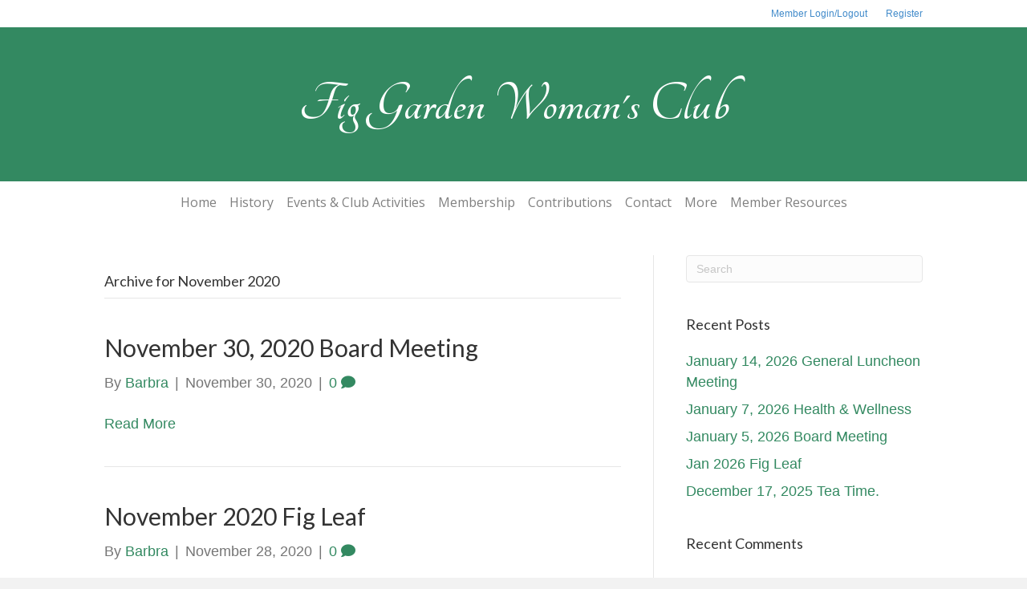

--- FILE ---
content_type: text/html; charset=UTF-8
request_url: https://www.figgardenwomansclub.org/2020/11/
body_size: 10975
content:
<!DOCTYPE html>
<html lang="en-US">
<head>
<meta charset="UTF-8" />
<meta name='viewport' content='width=device-width, initial-scale=1.0' />
<meta http-equiv='X-UA-Compatible' content='IE=edge' />
<link rel="profile" href="https://gmpg.org/xfn/11" />
<title>November 2020 &#8211; Fig Garden Woman&#039;s Club</title>
<meta name='robots' content='max-image-preview:large' />
<link rel='dns-prefetch' href='//www.figgardenwomansclub.org' />
<link rel='dns-prefetch' href='//fonts.googleapis.com' />
<link href='https://fonts.gstatic.com' crossorigin rel='preconnect' />
<link rel="alternate" type="application/rss+xml" title="Fig Garden Woman&#039;s Club &raquo; Feed" href="https://www.figgardenwomansclub.org/feed/" />
<link rel="alternate" type="application/rss+xml" title="Fig Garden Woman&#039;s Club &raquo; Comments Feed" href="https://www.figgardenwomansclub.org/comments/feed/" />
<link rel="alternate" type="text/calendar" title="Fig Garden Woman&#039;s Club &raquo; iCal Feed" href="https://www.figgardenwomansclub.org/events-calendar/?ical=1" />
<style id='wp-img-auto-sizes-contain-inline-css'>
img:is([sizes=auto i],[sizes^="auto," i]){contain-intrinsic-size:3000px 1500px}
/*# sourceURL=wp-img-auto-sizes-contain-inline-css */
</style>
<style id='wp-emoji-styles-inline-css'>

	img.wp-smiley, img.emoji {
		display: inline !important;
		border: none !important;
		box-shadow: none !important;
		height: 1em !important;
		width: 1em !important;
		margin: 0 0.07em !important;
		vertical-align: -0.1em !important;
		background: none !important;
		padding: 0 !important;
	}
/*# sourceURL=wp-emoji-styles-inline-css */
</style>
<link rel='stylesheet' id='wp-block-library-css' href='https://www.figgardenwomansclub.org/wp-includes/css/dist/block-library/style.min.css?ver=6.9' media='all' />
<style id='global-styles-inline-css'>
:root{--wp--preset--aspect-ratio--square: 1;--wp--preset--aspect-ratio--4-3: 4/3;--wp--preset--aspect-ratio--3-4: 3/4;--wp--preset--aspect-ratio--3-2: 3/2;--wp--preset--aspect-ratio--2-3: 2/3;--wp--preset--aspect-ratio--16-9: 16/9;--wp--preset--aspect-ratio--9-16: 9/16;--wp--preset--color--black: #000000;--wp--preset--color--cyan-bluish-gray: #abb8c3;--wp--preset--color--white: #ffffff;--wp--preset--color--pale-pink: #f78da7;--wp--preset--color--vivid-red: #cf2e2e;--wp--preset--color--luminous-vivid-orange: #ff6900;--wp--preset--color--luminous-vivid-amber: #fcb900;--wp--preset--color--light-green-cyan: #7bdcb5;--wp--preset--color--vivid-green-cyan: #00d084;--wp--preset--color--pale-cyan-blue: #8ed1fc;--wp--preset--color--vivid-cyan-blue: #0693e3;--wp--preset--color--vivid-purple: #9b51e0;--wp--preset--color--fl-heading-text: #333333;--wp--preset--color--fl-body-bg: #f2f2f2;--wp--preset--color--fl-body-text: #757575;--wp--preset--color--fl-accent: #338961;--wp--preset--color--fl-accent-hover: #428bca;--wp--preset--color--fl-topbar-bg: #ffffff;--wp--preset--color--fl-topbar-text: #808080;--wp--preset--color--fl-topbar-link: #428bca;--wp--preset--color--fl-topbar-hover: #428bca;--wp--preset--color--fl-header-bg: #338961;--wp--preset--color--fl-header-text: #808080;--wp--preset--color--fl-header-link: #ffffff;--wp--preset--color--fl-header-hover: #ffffff;--wp--preset--color--fl-nav-bg: #ffffff;--wp--preset--color--fl-nav-link: #808080;--wp--preset--color--fl-nav-hover: #428bca;--wp--preset--color--fl-content-bg: #ffffff;--wp--preset--color--fl-footer-widgets-bg: #ffffff;--wp--preset--color--fl-footer-widgets-text: #808080;--wp--preset--color--fl-footer-widgets-link: #ffffff;--wp--preset--color--fl-footer-widgets-hover: #ffffff;--wp--preset--color--fl-footer-bg: #338961;--wp--preset--color--fl-footer-text: #ffffff;--wp--preset--color--fl-footer-link: #ffffff;--wp--preset--color--fl-footer-hover: #ffffff;--wp--preset--gradient--vivid-cyan-blue-to-vivid-purple: linear-gradient(135deg,rgb(6,147,227) 0%,rgb(155,81,224) 100%);--wp--preset--gradient--light-green-cyan-to-vivid-green-cyan: linear-gradient(135deg,rgb(122,220,180) 0%,rgb(0,208,130) 100%);--wp--preset--gradient--luminous-vivid-amber-to-luminous-vivid-orange: linear-gradient(135deg,rgb(252,185,0) 0%,rgb(255,105,0) 100%);--wp--preset--gradient--luminous-vivid-orange-to-vivid-red: linear-gradient(135deg,rgb(255,105,0) 0%,rgb(207,46,46) 100%);--wp--preset--gradient--very-light-gray-to-cyan-bluish-gray: linear-gradient(135deg,rgb(238,238,238) 0%,rgb(169,184,195) 100%);--wp--preset--gradient--cool-to-warm-spectrum: linear-gradient(135deg,rgb(74,234,220) 0%,rgb(151,120,209) 20%,rgb(207,42,186) 40%,rgb(238,44,130) 60%,rgb(251,105,98) 80%,rgb(254,248,76) 100%);--wp--preset--gradient--blush-light-purple: linear-gradient(135deg,rgb(255,206,236) 0%,rgb(152,150,240) 100%);--wp--preset--gradient--blush-bordeaux: linear-gradient(135deg,rgb(254,205,165) 0%,rgb(254,45,45) 50%,rgb(107,0,62) 100%);--wp--preset--gradient--luminous-dusk: linear-gradient(135deg,rgb(255,203,112) 0%,rgb(199,81,192) 50%,rgb(65,88,208) 100%);--wp--preset--gradient--pale-ocean: linear-gradient(135deg,rgb(255,245,203) 0%,rgb(182,227,212) 50%,rgb(51,167,181) 100%);--wp--preset--gradient--electric-grass: linear-gradient(135deg,rgb(202,248,128) 0%,rgb(113,206,126) 100%);--wp--preset--gradient--midnight: linear-gradient(135deg,rgb(2,3,129) 0%,rgb(40,116,252) 100%);--wp--preset--font-size--small: 13px;--wp--preset--font-size--medium: 20px;--wp--preset--font-size--large: 36px;--wp--preset--font-size--x-large: 42px;--wp--preset--spacing--20: 0.44rem;--wp--preset--spacing--30: 0.67rem;--wp--preset--spacing--40: 1rem;--wp--preset--spacing--50: 1.5rem;--wp--preset--spacing--60: 2.25rem;--wp--preset--spacing--70: 3.38rem;--wp--preset--spacing--80: 5.06rem;--wp--preset--shadow--natural: 6px 6px 9px rgba(0, 0, 0, 0.2);--wp--preset--shadow--deep: 12px 12px 50px rgba(0, 0, 0, 0.4);--wp--preset--shadow--sharp: 6px 6px 0px rgba(0, 0, 0, 0.2);--wp--preset--shadow--outlined: 6px 6px 0px -3px rgb(255, 255, 255), 6px 6px rgb(0, 0, 0);--wp--preset--shadow--crisp: 6px 6px 0px rgb(0, 0, 0);}:where(.is-layout-flex){gap: 0.5em;}:where(.is-layout-grid){gap: 0.5em;}body .is-layout-flex{display: flex;}.is-layout-flex{flex-wrap: wrap;align-items: center;}.is-layout-flex > :is(*, div){margin: 0;}body .is-layout-grid{display: grid;}.is-layout-grid > :is(*, div){margin: 0;}:where(.wp-block-columns.is-layout-flex){gap: 2em;}:where(.wp-block-columns.is-layout-grid){gap: 2em;}:where(.wp-block-post-template.is-layout-flex){gap: 1.25em;}:where(.wp-block-post-template.is-layout-grid){gap: 1.25em;}.has-black-color{color: var(--wp--preset--color--black) !important;}.has-cyan-bluish-gray-color{color: var(--wp--preset--color--cyan-bluish-gray) !important;}.has-white-color{color: var(--wp--preset--color--white) !important;}.has-pale-pink-color{color: var(--wp--preset--color--pale-pink) !important;}.has-vivid-red-color{color: var(--wp--preset--color--vivid-red) !important;}.has-luminous-vivid-orange-color{color: var(--wp--preset--color--luminous-vivid-orange) !important;}.has-luminous-vivid-amber-color{color: var(--wp--preset--color--luminous-vivid-amber) !important;}.has-light-green-cyan-color{color: var(--wp--preset--color--light-green-cyan) !important;}.has-vivid-green-cyan-color{color: var(--wp--preset--color--vivid-green-cyan) !important;}.has-pale-cyan-blue-color{color: var(--wp--preset--color--pale-cyan-blue) !important;}.has-vivid-cyan-blue-color{color: var(--wp--preset--color--vivid-cyan-blue) !important;}.has-vivid-purple-color{color: var(--wp--preset--color--vivid-purple) !important;}.has-black-background-color{background-color: var(--wp--preset--color--black) !important;}.has-cyan-bluish-gray-background-color{background-color: var(--wp--preset--color--cyan-bluish-gray) !important;}.has-white-background-color{background-color: var(--wp--preset--color--white) !important;}.has-pale-pink-background-color{background-color: var(--wp--preset--color--pale-pink) !important;}.has-vivid-red-background-color{background-color: var(--wp--preset--color--vivid-red) !important;}.has-luminous-vivid-orange-background-color{background-color: var(--wp--preset--color--luminous-vivid-orange) !important;}.has-luminous-vivid-amber-background-color{background-color: var(--wp--preset--color--luminous-vivid-amber) !important;}.has-light-green-cyan-background-color{background-color: var(--wp--preset--color--light-green-cyan) !important;}.has-vivid-green-cyan-background-color{background-color: var(--wp--preset--color--vivid-green-cyan) !important;}.has-pale-cyan-blue-background-color{background-color: var(--wp--preset--color--pale-cyan-blue) !important;}.has-vivid-cyan-blue-background-color{background-color: var(--wp--preset--color--vivid-cyan-blue) !important;}.has-vivid-purple-background-color{background-color: var(--wp--preset--color--vivid-purple) !important;}.has-black-border-color{border-color: var(--wp--preset--color--black) !important;}.has-cyan-bluish-gray-border-color{border-color: var(--wp--preset--color--cyan-bluish-gray) !important;}.has-white-border-color{border-color: var(--wp--preset--color--white) !important;}.has-pale-pink-border-color{border-color: var(--wp--preset--color--pale-pink) !important;}.has-vivid-red-border-color{border-color: var(--wp--preset--color--vivid-red) !important;}.has-luminous-vivid-orange-border-color{border-color: var(--wp--preset--color--luminous-vivid-orange) !important;}.has-luminous-vivid-amber-border-color{border-color: var(--wp--preset--color--luminous-vivid-amber) !important;}.has-light-green-cyan-border-color{border-color: var(--wp--preset--color--light-green-cyan) !important;}.has-vivid-green-cyan-border-color{border-color: var(--wp--preset--color--vivid-green-cyan) !important;}.has-pale-cyan-blue-border-color{border-color: var(--wp--preset--color--pale-cyan-blue) !important;}.has-vivid-cyan-blue-border-color{border-color: var(--wp--preset--color--vivid-cyan-blue) !important;}.has-vivid-purple-border-color{border-color: var(--wp--preset--color--vivid-purple) !important;}.has-vivid-cyan-blue-to-vivid-purple-gradient-background{background: var(--wp--preset--gradient--vivid-cyan-blue-to-vivid-purple) !important;}.has-light-green-cyan-to-vivid-green-cyan-gradient-background{background: var(--wp--preset--gradient--light-green-cyan-to-vivid-green-cyan) !important;}.has-luminous-vivid-amber-to-luminous-vivid-orange-gradient-background{background: var(--wp--preset--gradient--luminous-vivid-amber-to-luminous-vivid-orange) !important;}.has-luminous-vivid-orange-to-vivid-red-gradient-background{background: var(--wp--preset--gradient--luminous-vivid-orange-to-vivid-red) !important;}.has-very-light-gray-to-cyan-bluish-gray-gradient-background{background: var(--wp--preset--gradient--very-light-gray-to-cyan-bluish-gray) !important;}.has-cool-to-warm-spectrum-gradient-background{background: var(--wp--preset--gradient--cool-to-warm-spectrum) !important;}.has-blush-light-purple-gradient-background{background: var(--wp--preset--gradient--blush-light-purple) !important;}.has-blush-bordeaux-gradient-background{background: var(--wp--preset--gradient--blush-bordeaux) !important;}.has-luminous-dusk-gradient-background{background: var(--wp--preset--gradient--luminous-dusk) !important;}.has-pale-ocean-gradient-background{background: var(--wp--preset--gradient--pale-ocean) !important;}.has-electric-grass-gradient-background{background: var(--wp--preset--gradient--electric-grass) !important;}.has-midnight-gradient-background{background: var(--wp--preset--gradient--midnight) !important;}.has-small-font-size{font-size: var(--wp--preset--font-size--small) !important;}.has-medium-font-size{font-size: var(--wp--preset--font-size--medium) !important;}.has-large-font-size{font-size: var(--wp--preset--font-size--large) !important;}.has-x-large-font-size{font-size: var(--wp--preset--font-size--x-large) !important;}
/*# sourceURL=global-styles-inline-css */
</style>

<style id='classic-theme-styles-inline-css'>
/*! This file is auto-generated */
.wp-block-button__link{color:#fff;background-color:#32373c;border-radius:9999px;box-shadow:none;text-decoration:none;padding:calc(.667em + 2px) calc(1.333em + 2px);font-size:1.125em}.wp-block-file__button{background:#32373c;color:#fff;text-decoration:none}
/*# sourceURL=/wp-includes/css/classic-themes.min.css */
</style>
<link rel='stylesheet' id='jquery-magnificpopup-css' href='https://www.figgardenwomansclub.org/wp-content/plugins/bb-plugin/css/jquery.magnificpopup.min.css?ver=2.10.0.5' media='all' />
<link rel='stylesheet' id='font-awesome-5-css' href='https://www.figgardenwomansclub.org/wp-content/plugins/bb-plugin/fonts/fontawesome/5.15.4/css/all.min.css?ver=2.10.0.5' media='all' />
<link rel='stylesheet' id='bootstrap-css' href='https://www.figgardenwomansclub.org/wp-content/themes/bb-theme/css/bootstrap.min.css?ver=1.7.19.1' media='all' />
<link rel='stylesheet' id='fl-automator-skin-css' href='https://www.figgardenwomansclub.org/wp-content/uploads/bb-theme/skin-696d662d85a2e.css?ver=1.7.19.1' media='all' />
<link rel='stylesheet' id='fl-child-theme-css' href='https://www.figgardenwomansclub.org/wp-content/themes/bb-theme-child/style.css?ver=6.9' media='all' />
<link rel='stylesheet' id='fl-builder-google-fonts-9a36ec90a668c0989b9d41ec1caa664a-css' href='//fonts.googleapis.com/css?family=Lato%3A400%7COpen+Sans%3A400%7CTangerine%3A700&#038;ver=6.9' media='all' />
<link rel='stylesheet' id='wppb_stylesheet-css' href='https://www.figgardenwomansclub.org/wp-content/plugins/profile-builder/assets/css/style-front-end.css?ver=3.15.2' media='all' />
<script src="https://www.figgardenwomansclub.org/wp-includes/js/jquery/jquery.min.js?ver=3.7.1" id="jquery-core-js"></script>
<script src="https://www.figgardenwomansclub.org/wp-includes/js/jquery/jquery-migrate.min.js?ver=3.4.1" id="jquery-migrate-js"></script>
<link rel="https://api.w.org/" href="https://www.figgardenwomansclub.org/wp-json/" /><link rel="EditURI" type="application/rsd+xml" title="RSD" href="https://www.figgardenwomansclub.org/xmlrpc.php?rsd" />
<meta name="generator" content="WordPress 6.9" />
<meta name="et-api-version" content="v1"><meta name="et-api-origin" content="https://www.figgardenwomansclub.org"><link rel="https://theeventscalendar.com/" href="https://www.figgardenwomansclub.org/wp-json/tribe/tickets/v1/" /><meta name="tec-api-version" content="v1"><meta name="tec-api-origin" content="https://www.figgardenwomansclub.org"><link rel="alternate" href="https://www.figgardenwomansclub.org/wp-json/tribe/events/v1/" /><style>.recentcomments a{display:inline !important;padding:0 !important;margin:0 !important;}</style><link rel="icon" href="https://www.figgardenwomansclub.org/wp-content/uploads/2023/04/Screen-Shot-2023-04-27-at-2.16.12-PM.png" sizes="32x32" />
<link rel="icon" href="https://www.figgardenwomansclub.org/wp-content/uploads/2023/04/Screen-Shot-2023-04-27-at-2.16.12-PM.png" sizes="192x192" />
<link rel="apple-touch-icon" href="https://www.figgardenwomansclub.org/wp-content/uploads/2023/04/Screen-Shot-2023-04-27-at-2.16.12-PM.png" />
<meta name="msapplication-TileImage" content="https://www.figgardenwomansclub.org/wp-content/uploads/2023/04/Screen-Shot-2023-04-27-at-2.16.12-PM.png" />
		<style id="wp-custom-css">
			.fl-page-header-primary .fl-page-nav-wrap {
  border-top: none;
  border-bottom: none;
}
.fl-page-bar{
	border-bottom:none;
}
.fl-logo-text {
    color: #fff !important;
}		</style>
		<!-- Global site tag (gtag.js) - Google Analytics -->
<script async src="https://www.googletagmanager.com/gtag/js?id=UA-137811478-1"></script>
<script>
  window.dataLayer = window.dataLayer || [];
  function gtag(){dataLayer.push(arguments);}
  gtag('js', new Date());

  gtag('config', 'UA-137811478-1');
</script>

</head>
<body class="archive date wp-theme-bb-theme wp-child-theme-bb-theme-child fl-builder-2-10-0-5 fl-theme-1-7-19-1 fl-no-js tribe-no-js tec-no-tickets-on-recurring tec-no-rsvp-on-recurring fl-framework-bootstrap fl-preset-default fl-full-width fl-submenu-toggle tribe-theme-bb-theme" itemscope="itemscope" itemtype="https://schema.org/WebPage">
<a aria-label="Skip to content" class="fl-screen-reader-text" href="#fl-main-content">Skip to content</a><div class="fl-page">
	<div class="fl-page-bar">
	<div class="fl-page-bar-container container">
		<div class="fl-page-bar-row row">
			<div class="col-sm-6 col-md-6 text-left clearfix"><div class="fl-page-bar-text fl-page-bar-text-1"></div></div>			<div class="col-sm-6 col-md-6 text-right clearfix">		<nav class="top-bar-nav" aria-label="Top Bar Menu" itemscope="itemscope" itemtype="https://schema.org/SiteNavigationElement" role="navigation">
			<ul id="menu-login" class="fl-page-bar-nav nav navbar-nav menu"><li id="menu-item-170" class="menu-item menu-item-type-post_type menu-item-object-page menu-item-170 nav-item"><a href="https://www.figgardenwomansclub.org/member-login/" class="nav-link">Member Login/Logout</a></li>
<li id="menu-item-171" class="menu-item menu-item-type-post_type menu-item-object-page menu-item-171 nav-item"><a href="https://www.figgardenwomansclub.org/register/" class="nav-link">Register</a></li>
</ul></nav></div>		</div>
	</div>
</div><!-- .fl-page-bar -->
<header class="fl-page-header fl-page-header-primary fl-page-nav-centered fl-page-nav-toggle-button fl-page-nav-toggle-visible-mobile" itemscope="itemscope" itemtype="https://schema.org/WPHeader"  role="banner">
	<div class="fl-page-header-wrap">
		<div class="fl-page-header-container container">
			<div class="fl-page-header-row row">
				<div class="col-md-12 fl-page-header-logo-col">
					<div class="fl-page-header-logo" itemscope="itemscope" itemtype="https://schema.org/Organization">
						<a href="https://www.figgardenwomansclub.org/" itemprop="url"><div class="fl-logo-text" itemprop="name">Fig Garden Woman&#039;s Club</div></a>
											</div>
				</div>
			</div>
		</div>
	</div>
	<div class="fl-page-nav-wrap">
		<div class="fl-page-nav-container container">
			<nav class="fl-page-nav fl-nav navbar navbar-default navbar-expand-md" aria-label="Header Menu" itemscope="itemscope" itemtype="https://schema.org/SiteNavigationElement" role="navigation">
				<button type="button" class="navbar-toggle navbar-toggler" data-toggle="collapse" data-target=".fl-page-nav-collapse">
					<span>Menu</span>
				</button>
				<div class="fl-page-nav-collapse collapse navbar-collapse">
					<ul id="menu-primary" class="nav navbar-nav menu fl-theme-menu"><li id="menu-item-223" class="menu-item menu-item-type-post_type menu-item-object-page menu-item-home menu-item-223 nav-item"><a href="https://www.figgardenwomansclub.org/" class="nav-link">Home</a></li>
<li id="menu-item-53" class="menu-item menu-item-type-post_type menu-item-object-page menu-item-53 nav-item"><a href="https://www.figgardenwomansclub.org/history/" class="nav-link">History</a></li>
<li id="menu-item-373" class="menu-item menu-item-type-post_type menu-item-object-page menu-item-373 nav-item"><a href="https://www.figgardenwomansclub.org/our-events/" class="nav-link">Events &#038; Club Activities</a></li>
<li id="menu-item-1663" class="menu-item menu-item-type-post_type menu-item-object-page menu-item-1663 nav-item"><a href="https://www.figgardenwomansclub.org/membership-2/" class="nav-link">Membership</a></li>
<li id="menu-item-52" class="menu-item menu-item-type-post_type menu-item-object-page menu-item-52 nav-item"><a href="https://www.figgardenwomansclub.org/contributions/" class="nav-link">Contributions</a></li>
<li id="menu-item-49" class="menu-item menu-item-type-post_type menu-item-object-page menu-item-49 nav-item"><a href="https://www.figgardenwomansclub.org/contact/" class="nav-link">Contact</a></li>
<li id="menu-item-63" class="menu-item menu-item-type-custom menu-item-object-custom menu-item-has-children menu-item-63 nav-item"><a href="#" class="nav-link">More</a><div class="fl-submenu-icon-wrap"><span class="fl-submenu-toggle-icon"></span></div>
<ul class="sub-menu">
	<li id="menu-item-516" class="menu-item menu-item-type-post_type menu-item-object-page menu-item-516 nav-item"><a href="https://www.figgardenwomansclub.org/photo-gallery/" class="nav-link">Photo gallery</a></li>
	<li id="menu-item-1665" class="menu-item menu-item-type-post_type menu-item-object-page menu-item-1665 nav-item"><a href="https://www.figgardenwomansclub.org/test/" class="nav-link">Committees</a></li>
	<li id="menu-item-50" class="menu-item menu-item-type-post_type menu-item-object-page menu-item-50 nav-item"><a href="https://www.figgardenwomansclub.org/scholarships/" class="nav-link">Scholarships</a></li>
</ul>
</li>
<li id="menu-item-231" class="menu-item menu-item-type-custom menu-item-object-custom menu-item-has-children menu-item-231 nav-item"><a href="#" class="nav-link">Member Resources</a><div class="fl-submenu-icon-wrap"><span class="fl-submenu-toggle-icon"></span></div>
<ul class="sub-menu">
	<li id="menu-item-364" class="menu-item menu-item-type-post_type menu-item-object-page menu-item-364 nav-item"><a href="https://www.figgardenwomansclub.org/handbook/" class="nav-link">Handbook</a></li>
	<li id="menu-item-58" class="menu-item menu-item-type-post_type menu-item-object-page menu-item-58 nav-item"><a href="https://www.figgardenwomansclub.org/events-calendar/" class="nav-link">Events Calendar</a></li>
	<li id="menu-item-190" class="menu-item menu-item-type-post_type menu-item-object-page menu-item-190 nav-item"><a href="https://www.figgardenwomansclub.org/newsletter/" class="nav-link">The Fig Leaf</a></li>
	<li id="menu-item-191" class="menu-item menu-item-type-post_type menu-item-object-page menu-item-191 nav-item"><a href="https://www.figgardenwomansclub.org/members/" class="nav-link">New Members</a></li>
</ul>
</li>
</ul>				</div>
			</nav>
		</div>
	</div>
</header><!-- .fl-page-header -->
	<div id="fl-main-content" class="fl-page-content" itemprop="mainContentOfPage" role="main">

		
<div class="fl-archive container">
	<div class="row">

		
		<div class="fl-content fl-content-left col-md-8" itemscope="itemscope" itemtype="https://schema.org/Blog">

			<header class="fl-archive-header" role="banner">
	<h1 class="fl-archive-title">Archive for  November 2020</h1>
</header>

			
									<article class="fl-post post-3014 post type-post status-publish format-standard hentry category-fgphotos" id="fl-post-3014" itemscope="itemscope" itemtype="https://schema.org/BlogPosting">

	
	<header class="fl-post-header">
		<h2 class="fl-post-title" itemprop="headline">
			<a href="https://www.figgardenwomansclub.org/november-30-2020-board-meeting/" rel="bookmark" title="November 30, 2020 Board Meeting">November 30, 2020 Board Meeting</a>
					</h2>
		<div class="fl-post-meta fl-post-meta-top"><span class="fl-post-author">By <a href="https://www.figgardenwomansclub.org/author/barbra/"><span>Barbra</span></a></span><span class="fl-sep"> | </span><span class="fl-post-date">November 30, 2020</span><span class="fl-sep"> | </span><span class="fl-comments-popup-link"><a href="https://www.figgardenwomansclub.org/november-30-2020-board-meeting/#respond" tabindex="-1" aria-hidden="true"><span aria-label="Comments: 0">0 <i aria-hidden="true" class="fas fa-comment"></i></span></a></span></div><meta itemscope itemprop="mainEntityOfPage" itemtype="https://schema.org/WebPage" itemid="https://www.figgardenwomansclub.org/november-30-2020-board-meeting/" content="November 30, 2020 Board Meeting" /><meta itemprop="datePublished" content="2020-11-30" /><meta itemprop="dateModified" content="2020-11-30" /><div itemprop="publisher" itemscope itemtype="https://schema.org/Organization"><meta itemprop="name" content="Fig Garden Woman&#039;s Club"></div><div itemscope itemprop="author" itemtype="https://schema.org/Person"><meta itemprop="url" content="https://www.figgardenwomansclub.org/author/barbra/" /><meta itemprop="name" content="Barbra" /></div><div itemprop="interactionStatistic" itemscope itemtype="https://schema.org/InteractionCounter"><meta itemprop="interactionType" content="https://schema.org/CommentAction" /><meta itemprop="userInteractionCount" content="0" /></div>	</header><!-- .fl-post-header -->

			<div class="fl-post-content clearfix" itemprop="text">
		<a class="fl-post-more-link" href="https://www.figgardenwomansclub.org/november-30-2020-board-meeting/">Read More</a>	</div><!-- .fl-post-content -->

			
</article>
<!-- .fl-post -->
									<article class="fl-post post-3012 post type-post status-publish format-standard hentry category-newsletter" id="fl-post-3012" itemscope="itemscope" itemtype="https://schema.org/BlogPosting">

	
	<header class="fl-post-header">
		<h2 class="fl-post-title" itemprop="headline">
			<a href="https://www.figgardenwomansclub.org/november-2020-fig-leaf/" rel="bookmark" title="November 2020 Fig Leaf">November 2020 Fig Leaf</a>
					</h2>
		<div class="fl-post-meta fl-post-meta-top"><span class="fl-post-author">By <a href="https://www.figgardenwomansclub.org/author/barbra/"><span>Barbra</span></a></span><span class="fl-sep"> | </span><span class="fl-post-date">November 28, 2020</span><span class="fl-sep"> | </span><span class="fl-comments-popup-link"><a href="https://www.figgardenwomansclub.org/november-2020-fig-leaf/#respond" tabindex="-1" aria-hidden="true"><span aria-label="Comments: 0">0 <i aria-hidden="true" class="fas fa-comment"></i></span></a></span></div><meta itemscope itemprop="mainEntityOfPage" itemtype="https://schema.org/WebPage" itemid="https://www.figgardenwomansclub.org/november-2020-fig-leaf/" content="November 2020 Fig Leaf" /><meta itemprop="datePublished" content="2020-11-28" /><meta itemprop="dateModified" content="2020-11-28" /><div itemprop="publisher" itemscope itemtype="https://schema.org/Organization"><meta itemprop="name" content="Fig Garden Woman&#039;s Club"></div><div itemscope itemprop="author" itemtype="https://schema.org/Person"><meta itemprop="url" content="https://www.figgardenwomansclub.org/author/barbra/" /><meta itemprop="name" content="Barbra" /></div><div itemprop="interactionStatistic" itemscope itemtype="https://schema.org/InteractionCounter"><meta itemprop="interactionType" content="https://schema.org/CommentAction" /><meta itemprop="userInteractionCount" content="0" /></div>	</header><!-- .fl-post-header -->

			<div class="fl-post-content clearfix" itemprop="text">
		<p>NOV 2020FIG LEAF 2020-6</p>
<a class="fl-post-more-link" href="https://www.figgardenwomansclub.org/november-2020-fig-leaf/">Read More</a>	</div><!-- .fl-post-content -->

			
</article>
<!-- .fl-post -->
									<article class="fl-post post-2987 post type-post status-publish format-standard hentry category-fgphotos" id="fl-post-2987" itemscope="itemscope" itemtype="https://schema.org/BlogPosting">

	
	<header class="fl-post-header">
		<h2 class="fl-post-title" itemprop="headline">
			<a href="https://www.figgardenwomansclub.org/november-14-2020/" rel="bookmark" title="November 14, 2020">November 14, 2020</a>
					</h2>
		<div class="fl-post-meta fl-post-meta-top"><span class="fl-post-author">By <a href="https://www.figgardenwomansclub.org/author/barbra/"><span>Barbra</span></a></span><span class="fl-sep"> | </span><span class="fl-post-date">November 16, 2020</span><span class="fl-sep"> | </span><span class="fl-comments-popup-link"><a href="https://www.figgardenwomansclub.org/november-14-2020/#respond" tabindex="-1" aria-hidden="true"><span aria-label="Comments: 0">0 <i aria-hidden="true" class="fas fa-comment"></i></span></a></span></div><meta itemscope itemprop="mainEntityOfPage" itemtype="https://schema.org/WebPage" itemid="https://www.figgardenwomansclub.org/november-14-2020/" content="November 14, 2020" /><meta itemprop="datePublished" content="2020-11-16" /><meta itemprop="dateModified" content="2020-11-16" /><div itemprop="publisher" itemscope itemtype="https://schema.org/Organization"><meta itemprop="name" content="Fig Garden Woman&#039;s Club"></div><div itemscope itemprop="author" itemtype="https://schema.org/Person"><meta itemprop="url" content="https://www.figgardenwomansclub.org/author/barbra/" /><meta itemprop="name" content="Barbra" /></div><div itemprop="interactionStatistic" itemscope itemtype="https://schema.org/InteractionCounter"><meta itemprop="interactionType" content="https://schema.org/CommentAction" /><meta itemprop="userInteractionCount" content="0" /></div>	</header><!-- .fl-post-header -->

			<div class="fl-post-content clearfix" itemprop="text">
		<a class="fl-post-more-link" href="https://www.figgardenwomansclub.org/november-14-2020/">Read More</a>	</div><!-- .fl-post-content -->

			
</article>
<!-- .fl-post -->
									<article class="fl-post post-2966 post type-post status-publish format-standard hentry category-fgphotos" id="fl-post-2966" itemscope="itemscope" itemtype="https://schema.org/BlogPosting">

	
	<header class="fl-post-header">
		<h2 class="fl-post-title" itemprop="headline">
			<a href="https://www.figgardenwomansclub.org/november-14-2020-fashion-show/" rel="bookmark" title="November 14, 2020 Fashion Show">November 14, 2020 Fashion Show</a>
					</h2>
		<div class="fl-post-meta fl-post-meta-top"><span class="fl-post-author">By <a href="https://www.figgardenwomansclub.org/author/barbra/"><span>Barbra</span></a></span><span class="fl-sep"> | </span><span class="fl-post-date">November 16, 2020</span><span class="fl-sep"> | </span><span class="fl-comments-popup-link"><a href="https://www.figgardenwomansclub.org/november-14-2020-fashion-show/#respond" tabindex="-1" aria-hidden="true"><span aria-label="Comments: 0">0 <i aria-hidden="true" class="fas fa-comment"></i></span></a></span></div><meta itemscope itemprop="mainEntityOfPage" itemtype="https://schema.org/WebPage" itemid="https://www.figgardenwomansclub.org/november-14-2020-fashion-show/" content="November 14, 2020 Fashion Show" /><meta itemprop="datePublished" content="2020-11-16" /><meta itemprop="dateModified" content="2020-11-16" /><div itemprop="publisher" itemscope itemtype="https://schema.org/Organization"><meta itemprop="name" content="Fig Garden Woman&#039;s Club"></div><div itemscope itemprop="author" itemtype="https://schema.org/Person"><meta itemprop="url" content="https://www.figgardenwomansclub.org/author/barbra/" /><meta itemprop="name" content="Barbra" /></div><div itemprop="interactionStatistic" itemscope itemtype="https://schema.org/InteractionCounter"><meta itemprop="interactionType" content="https://schema.org/CommentAction" /><meta itemprop="userInteractionCount" content="0" /></div>	</header><!-- .fl-post-header -->

			<div class="fl-post-content clearfix" itemprop="text">
		<a class="fl-post-more-link" href="https://www.figgardenwomansclub.org/november-14-2020-fashion-show/">Read More</a>	</div><!-- .fl-post-content -->

			
</article>
<!-- .fl-post -->
									<article class="fl-post post-2947 post type-post status-publish format-standard hentry category-fgphotos" id="fl-post-2947" itemscope="itemscope" itemtype="https://schema.org/BlogPosting">

	
	<header class="fl-post-header">
		<h2 class="fl-post-title" itemprop="headline">
			<a href="https://www.figgardenwomansclub.org/november-11-2020-general-luncheon-meeting/" rel="bookmark" title="November 11, 2020 General Luncheon Meeting">November 11, 2020 General Luncheon Meeting</a>
					</h2>
		<div class="fl-post-meta fl-post-meta-top"><span class="fl-post-author">By <a href="https://www.figgardenwomansclub.org/author/barbra/"><span>Barbra</span></a></span><span class="fl-sep"> | </span><span class="fl-post-date">November 11, 2020</span><span class="fl-sep"> | </span><span class="fl-comments-popup-link"><a href="https://www.figgardenwomansclub.org/november-11-2020-general-luncheon-meeting/#respond" tabindex="-1" aria-hidden="true"><span aria-label="Comments: 0">0 <i aria-hidden="true" class="fas fa-comment"></i></span></a></span></div><meta itemscope itemprop="mainEntityOfPage" itemtype="https://schema.org/WebPage" itemid="https://www.figgardenwomansclub.org/november-11-2020-general-luncheon-meeting/" content="November 11, 2020 General Luncheon Meeting" /><meta itemprop="datePublished" content="2020-11-11" /><meta itemprop="dateModified" content="2020-11-11" /><div itemprop="publisher" itemscope itemtype="https://schema.org/Organization"><meta itemprop="name" content="Fig Garden Woman&#039;s Club"></div><div itemscope itemprop="author" itemtype="https://schema.org/Person"><meta itemprop="url" content="https://www.figgardenwomansclub.org/author/barbra/" /><meta itemprop="name" content="Barbra" /></div><div itemprop="interactionStatistic" itemscope itemtype="https://schema.org/InteractionCounter"><meta itemprop="interactionType" content="https://schema.org/CommentAction" /><meta itemprop="userInteractionCount" content="0" /></div>	</header><!-- .fl-post-header -->

			<div class="fl-post-content clearfix" itemprop="text">
		<a class="fl-post-more-link" href="https://www.figgardenwomansclub.org/november-11-2020-general-luncheon-meeting/">Read More</a>	</div><!-- .fl-post-content -->

			
</article>
<!-- .fl-post -->
									<article class="fl-post post-2937 post type-post status-publish format-standard hentry category-fgphotos" id="fl-post-2937" itemscope="itemscope" itemtype="https://schema.org/BlogPosting">

	
	<header class="fl-post-header">
		<h2 class="fl-post-title" itemprop="headline">
			<a href="https://www.figgardenwomansclub.org/november-2-2020-board-meeting/" rel="bookmark" title="November 2, 2020 Board Meeting">November 2, 2020 Board Meeting</a>
					</h2>
		<div class="fl-post-meta fl-post-meta-top"><span class="fl-post-author">By <a href="https://www.figgardenwomansclub.org/author/barbra/"><span>Barbra</span></a></span><span class="fl-sep"> | </span><span class="fl-post-date">November 3, 2020</span><span class="fl-sep"> | </span><span class="fl-comments-popup-link"><a href="https://www.figgardenwomansclub.org/november-2-2020-board-meeting/#respond" tabindex="-1" aria-hidden="true"><span aria-label="Comments: 0">0 <i aria-hidden="true" class="fas fa-comment"></i></span></a></span></div><meta itemscope itemprop="mainEntityOfPage" itemtype="https://schema.org/WebPage" itemid="https://www.figgardenwomansclub.org/november-2-2020-board-meeting/" content="November 2, 2020 Board Meeting" /><meta itemprop="datePublished" content="2020-11-03" /><meta itemprop="dateModified" content="2020-11-03" /><div itemprop="publisher" itemscope itemtype="https://schema.org/Organization"><meta itemprop="name" content="Fig Garden Woman&#039;s Club"></div><div itemscope itemprop="author" itemtype="https://schema.org/Person"><meta itemprop="url" content="https://www.figgardenwomansclub.org/author/barbra/" /><meta itemprop="name" content="Barbra" /></div><div itemprop="interactionStatistic" itemscope itemtype="https://schema.org/InteractionCounter"><meta itemprop="interactionType" content="https://schema.org/CommentAction" /><meta itemprop="userInteractionCount" content="0" /></div>	</header><!-- .fl-post-header -->

			<div class="fl-post-content clearfix" itemprop="text">
		<a class="fl-post-more-link" href="https://www.figgardenwomansclub.org/november-2-2020-board-meeting/">Read More</a>	</div><!-- .fl-post-content -->

			
</article>
<!-- .fl-post -->
									<article class="fl-post post-2927 post type-post status-publish format-standard hentry category-fgphotos" id="fl-post-2927" itemscope="itemscope" itemtype="https://schema.org/BlogPosting">

	
	<header class="fl-post-header">
		<h2 class="fl-post-title" itemprop="headline">
			<a href="https://www.figgardenwomansclub.org/2927-2/" rel="bookmark" title=""></a>
					</h2>
		<div class="fl-post-meta fl-post-meta-top"><span class="fl-post-author">By <a href="https://www.figgardenwomansclub.org/author/barbra/"><span>Barbra</span></a></span><span class="fl-sep"> | </span><span class="fl-post-date">November 3, 2020</span><span class="fl-sep"> | </span><span class="fl-comments-popup-link"><a href="https://www.figgardenwomansclub.org/2927-2/#respond" tabindex="-1" aria-hidden="true"><span aria-label="Comments: 0">0 <i aria-hidden="true" class="fas fa-comment"></i></span></a></span></div><meta itemscope itemprop="mainEntityOfPage" itemtype="https://schema.org/WebPage" itemid="https://www.figgardenwomansclub.org/2927-2/" content="" /><meta itemprop="datePublished" content="2020-11-03" /><meta itemprop="dateModified" content="2020-11-03" /><div itemprop="publisher" itemscope itemtype="https://schema.org/Organization"><meta itemprop="name" content="Fig Garden Woman&#039;s Club"></div><div itemscope itemprop="author" itemtype="https://schema.org/Person"><meta itemprop="url" content="https://www.figgardenwomansclub.org/author/barbra/" /><meta itemprop="name" content="Barbra" /></div><div itemprop="interactionStatistic" itemscope itemtype="https://schema.org/InteractionCounter"><meta itemprop="interactionType" content="https://schema.org/CommentAction" /><meta itemprop="userInteractionCount" content="0" /></div>	</header><!-- .fl-post-header -->

			<div class="fl-post-content clearfix" itemprop="text">
		<a class="fl-post-more-link" href="https://www.figgardenwomansclub.org/2927-2/">Read More</a>	</div><!-- .fl-post-content -->

			
</article>
<!-- .fl-post -->
									<article class="fl-post post-2915 post type-post status-publish format-standard hentry category-fgphotos" id="fl-post-2915" itemscope="itemscope" itemtype="https://schema.org/BlogPosting">

	
	<header class="fl-post-header">
		<h2 class="fl-post-title" itemprop="headline">
			<a href="https://www.figgardenwomansclub.org/october-5-2020-board-meeting/" rel="bookmark" title="October 5, 2020 Board Meeting">October 5, 2020 Board Meeting</a>
					</h2>
		<div class="fl-post-meta fl-post-meta-top"><span class="fl-post-author">By <a href="https://www.figgardenwomansclub.org/author/barbra/"><span>Barbra</span></a></span><span class="fl-sep"> | </span><span class="fl-post-date">November 3, 2020</span><span class="fl-sep"> | </span><span class="fl-comments-popup-link"><a href="https://www.figgardenwomansclub.org/october-5-2020-board-meeting/#respond" tabindex="-1" aria-hidden="true"><span aria-label="Comments: 0">0 <i aria-hidden="true" class="fas fa-comment"></i></span></a></span></div><meta itemscope itemprop="mainEntityOfPage" itemtype="https://schema.org/WebPage" itemid="https://www.figgardenwomansclub.org/october-5-2020-board-meeting/" content="October 5, 2020 Board Meeting" /><meta itemprop="datePublished" content="2020-11-03" /><meta itemprop="dateModified" content="2020-11-03" /><div itemprop="publisher" itemscope itemtype="https://schema.org/Organization"><meta itemprop="name" content="Fig Garden Woman&#039;s Club"></div><div itemscope itemprop="author" itemtype="https://schema.org/Person"><meta itemprop="url" content="https://www.figgardenwomansclub.org/author/barbra/" /><meta itemprop="name" content="Barbra" /></div><div itemprop="interactionStatistic" itemscope itemtype="https://schema.org/InteractionCounter"><meta itemprop="interactionType" content="https://schema.org/CommentAction" /><meta itemprop="userInteractionCount" content="0" /></div>	</header><!-- .fl-post-header -->

			<div class="fl-post-content clearfix" itemprop="text">
		<a class="fl-post-more-link" href="https://www.figgardenwomansclub.org/october-5-2020-board-meeting/">Read More</a>	</div><!-- .fl-post-content -->

			
</article>
<!-- .fl-post -->
				
				
			
		</div>

		<div class="fl-sidebar  fl-sidebar-right fl-sidebar-display-desktop col-md-4" itemscope="itemscope" itemtype="https://schema.org/WPSideBar">
		<aside id="search-2" class="fl-widget widget_search"><form aria-label="Search" method="get" role="search" action="https://www.figgardenwomansclub.org/" title="Type and press Enter to search.">
	<input aria-label="Search" type="search" class="fl-search-input form-control" name="s" placeholder="Search"  value="" onfocus="if (this.value === 'Search') { this.value = ''; }" onblur="if (this.value === '') this.value='Search';" />
</form>
</aside>
		<aside id="recent-posts-2" class="fl-widget widget_recent_entries">
		<h4 class="fl-widget-title">Recent Posts</h4>
		<ul>
											<li>
					<a href="https://www.figgardenwomansclub.org/january-14-2026-general-luncheon-meeting/">January 14, 2026 General Luncheon Meeting</a>
									</li>
											<li>
					<a href="https://www.figgardenwomansclub.org/january-7-2026-health-wellness/">January 7, 2026 Health &#038; Wellness</a>
									</li>
											<li>
					<a href="https://www.figgardenwomansclub.org/january-5-2026-board-meeting/">January 5, 2026 Board Meeting</a>
									</li>
											<li>
					<a href="https://www.figgardenwomansclub.org/jan-2026-fig-leaf/">Jan 2026 Fig Leaf</a>
									</li>
											<li>
					<a href="https://www.figgardenwomansclub.org/december-17-2025-tea-time/">December 17, 2025 Tea Time.</a>
									</li>
					</ul>

		</aside><aside id="recent-comments-2" class="fl-widget widget_recent_comments"><h4 class="fl-widget-title">Recent Comments</h4><ul id="recentcomments"></ul></aside><aside id="archives-2" class="fl-widget widget_archive"><h4 class="fl-widget-title">Archives</h4>
			<ul>
					<li><a href='https://www.figgardenwomansclub.org/2026/01/'>January 2026</a></li>
	<li><a href='https://www.figgardenwomansclub.org/2025/12/'>December 2025</a></li>
	<li><a href='https://www.figgardenwomansclub.org/2025/11/'>November 2025</a></li>
	<li><a href='https://www.figgardenwomansclub.org/2025/10/'>October 2025</a></li>
	<li><a href='https://www.figgardenwomansclub.org/2025/09/'>September 2025</a></li>
	<li><a href='https://www.figgardenwomansclub.org/2025/08/'>August 2025</a></li>
	<li><a href='https://www.figgardenwomansclub.org/2025/07/'>July 2025</a></li>
	<li><a href='https://www.figgardenwomansclub.org/2025/06/'>June 2025</a></li>
	<li><a href='https://www.figgardenwomansclub.org/2025/05/'>May 2025</a></li>
	<li><a href='https://www.figgardenwomansclub.org/2025/04/'>April 2025</a></li>
	<li><a href='https://www.figgardenwomansclub.org/2025/03/'>March 2025</a></li>
	<li><a href='https://www.figgardenwomansclub.org/2025/02/'>February 2025</a></li>
	<li><a href='https://www.figgardenwomansclub.org/2025/01/'>January 2025</a></li>
	<li><a href='https://www.figgardenwomansclub.org/2024/12/'>December 2024</a></li>
	<li><a href='https://www.figgardenwomansclub.org/2024/11/'>November 2024</a></li>
	<li><a href='https://www.figgardenwomansclub.org/2024/10/'>October 2024</a></li>
	<li><a href='https://www.figgardenwomansclub.org/2024/09/'>September 2024</a></li>
	<li><a href='https://www.figgardenwomansclub.org/2024/08/'>August 2024</a></li>
	<li><a href='https://www.figgardenwomansclub.org/2024/07/'>July 2024</a></li>
	<li><a href='https://www.figgardenwomansclub.org/2024/06/'>June 2024</a></li>
	<li><a href='https://www.figgardenwomansclub.org/2024/05/'>May 2024</a></li>
	<li><a href='https://www.figgardenwomansclub.org/2024/04/'>April 2024</a></li>
	<li><a href='https://www.figgardenwomansclub.org/2024/03/'>March 2024</a></li>
	<li><a href='https://www.figgardenwomansclub.org/2024/02/'>February 2024</a></li>
	<li><a href='https://www.figgardenwomansclub.org/2024/01/'>January 2024</a></li>
	<li><a href='https://www.figgardenwomansclub.org/2023/12/'>December 2023</a></li>
	<li><a href='https://www.figgardenwomansclub.org/2023/11/'>November 2023</a></li>
	<li><a href='https://www.figgardenwomansclub.org/2023/10/'>October 2023</a></li>
	<li><a href='https://www.figgardenwomansclub.org/2023/09/'>September 2023</a></li>
	<li><a href='https://www.figgardenwomansclub.org/2023/08/'>August 2023</a></li>
	<li><a href='https://www.figgardenwomansclub.org/2023/07/'>July 2023</a></li>
	<li><a href='https://www.figgardenwomansclub.org/2023/06/'>June 2023</a></li>
	<li><a href='https://www.figgardenwomansclub.org/2023/05/'>May 2023</a></li>
	<li><a href='https://www.figgardenwomansclub.org/2023/04/'>April 2023</a></li>
	<li><a href='https://www.figgardenwomansclub.org/2023/03/'>March 2023</a></li>
	<li><a href='https://www.figgardenwomansclub.org/2023/02/'>February 2023</a></li>
	<li><a href='https://www.figgardenwomansclub.org/2023/01/'>January 2023</a></li>
	<li><a href='https://www.figgardenwomansclub.org/2022/12/'>December 2022</a></li>
	<li><a href='https://www.figgardenwomansclub.org/2022/11/'>November 2022</a></li>
	<li><a href='https://www.figgardenwomansclub.org/2022/10/'>October 2022</a></li>
	<li><a href='https://www.figgardenwomansclub.org/2022/09/'>September 2022</a></li>
	<li><a href='https://www.figgardenwomansclub.org/2022/08/'>August 2022</a></li>
	<li><a href='https://www.figgardenwomansclub.org/2022/06/'>June 2022</a></li>
	<li><a href='https://www.figgardenwomansclub.org/2022/05/'>May 2022</a></li>
	<li><a href='https://www.figgardenwomansclub.org/2022/04/'>April 2022</a></li>
	<li><a href='https://www.figgardenwomansclub.org/2022/03/'>March 2022</a></li>
	<li><a href='https://www.figgardenwomansclub.org/2022/02/'>February 2022</a></li>
	<li><a href='https://www.figgardenwomansclub.org/2022/01/'>January 2022</a></li>
	<li><a href='https://www.figgardenwomansclub.org/2021/12/'>December 2021</a></li>
	<li><a href='https://www.figgardenwomansclub.org/2021/11/'>November 2021</a></li>
	<li><a href='https://www.figgardenwomansclub.org/2021/10/'>October 2021</a></li>
	<li><a href='https://www.figgardenwomansclub.org/2021/09/'>September 2021</a></li>
	<li><a href='https://www.figgardenwomansclub.org/2021/06/'>June 2021</a></li>
	<li><a href='https://www.figgardenwomansclub.org/2021/05/'>May 2021</a></li>
	<li><a href='https://www.figgardenwomansclub.org/2021/04/'>April 2021</a></li>
	<li><a href='https://www.figgardenwomansclub.org/2021/03/'>March 2021</a></li>
	<li><a href='https://www.figgardenwomansclub.org/2020/12/'>December 2020</a></li>
	<li><a href='https://www.figgardenwomansclub.org/2020/11/' aria-current="page">November 2020</a></li>
	<li><a href='https://www.figgardenwomansclub.org/2020/10/'>October 2020</a></li>
	<li><a href='https://www.figgardenwomansclub.org/2020/09/'>September 2020</a></li>
	<li><a href='https://www.figgardenwomansclub.org/2020/08/'>August 2020</a></li>
	<li><a href='https://www.figgardenwomansclub.org/2020/06/'>June 2020</a></li>
	<li><a href='https://www.figgardenwomansclub.org/2020/02/'>February 2020</a></li>
	<li><a href='https://www.figgardenwomansclub.org/2020/01/'>January 2020</a></li>
	<li><a href='https://www.figgardenwomansclub.org/2019/12/'>December 2019</a></li>
	<li><a href='https://www.figgardenwomansclub.org/2019/11/'>November 2019</a></li>
	<li><a href='https://www.figgardenwomansclub.org/2019/05/'>May 2019</a></li>
	<li><a href='https://www.figgardenwomansclub.org/2019/04/'>April 2019</a></li>
	<li><a href='https://www.figgardenwomansclub.org/2019/02/'>February 2019</a></li>
	<li><a href='https://www.figgardenwomansclub.org/2018/11/'>November 2018</a></li>
			</ul>

			</aside><aside id="categories-2" class="fl-widget widget_categories"><h4 class="fl-widget-title">Categories</h4>
			<ul>
					<li class="cat-item cat-item-5"><a href="https://www.figgardenwomansclub.org/category/events/">events</a>
</li>
	<li class="cat-item cat-item-36"><a href="https://www.figgardenwomansclub.org/category/fgmembers/">fgmembers</a>
</li>
	<li class="cat-item cat-item-40"><a href="https://www.figgardenwomansclub.org/category/fgphotos/">fgphotos</a>
</li>
	<li class="cat-item cat-item-41"><a href="https://www.figgardenwomansclub.org/category/newsletter/">newsletter</a>
</li>
	<li class="cat-item cat-item-1"><a href="https://www.figgardenwomansclub.org/category/uncategorized/">Uncategorized</a>
</li>
			</ul>

			</aside><aside id="meta-2" class="fl-widget widget_meta"><h4 class="fl-widget-title">Meta</h4>
		<ul>
			<li><a href="https://www.figgardenwomansclub.org/wp-login.php?action=register">Register</a></li>			<li><a href="https://www.figgardenwomansclub.org/wp-login.php">Log in</a></li>
			<li><a href="https://www.figgardenwomansclub.org/feed/">Entries feed</a></li>
			<li><a href="https://www.figgardenwomansclub.org/comments/feed/">Comments feed</a></li>

			<li><a href="https://wordpress.org/">WordPress.org</a></li>
		</ul>

		</aside>	</div>

	</div>
</div>


	</div><!-- .fl-page-content -->
		<footer class="fl-page-footer-wrap" itemscope="itemscope" itemtype="https://schema.org/WPFooter"  role="contentinfo">
		<div class="fl-page-footer">
	<div class="fl-page-footer-container container">
		<div class="fl-page-footer-row row">
			<div class="col-sm-6 col-md-6 text-left clearfix"><div class="fl-page-footer-text fl-page-footer-text-1">© 2024 Fig Garden Womans Club | <a href="https://www.figgardenwomansclub.org/wp-login/">Log in </a></div></div>			<div class="col-sm-6 col-md-6 text-right clearfix"><div class="fl-page-footer-text fl-page-footer-text-2"><a href="tel:+15592261619" style="color:#fff;">Call now (559) 226-1619</a>  <!--<a href="mailto:info@mydomain.com">info@mydomain.com</a>--></div></div>		</div>
	</div>
</div><!-- .fl-page-footer -->
	</footer>
		</div><!-- .fl-page -->
<script type="speculationrules">
{"prefetch":[{"source":"document","where":{"and":[{"href_matches":"/*"},{"not":{"href_matches":["/wp-*.php","/wp-admin/*","/wp-content/uploads/*","/wp-content/*","/wp-content/plugins/*","/wp-content/themes/bb-theme-child/*","/wp-content/themes/bb-theme/*","/*\\?(.+)"]}},{"not":{"selector_matches":"a[rel~=\"nofollow\"]"}},{"not":{"selector_matches":".no-prefetch, .no-prefetch a"}}]},"eagerness":"conservative"}]}
</script>
		<script>
		( function ( body ) {
			'use strict';
			body.className = body.className.replace( /\btribe-no-js\b/, 'tribe-js' );
		} )( document.body );
		</script>
		<style type="text/css"> 
         /* Hide reCAPTCHA V3 badge */
        .grecaptcha-badge {
        
            visibility: hidden !important;
        
        }
    </style><script> /* <![CDATA[ */var tribe_l10n_datatables = {"aria":{"sort_ascending":": activate to sort column ascending","sort_descending":": activate to sort column descending"},"length_menu":"Show _MENU_ entries","empty_table":"No data available in table","info":"Showing _START_ to _END_ of _TOTAL_ entries","info_empty":"Showing 0 to 0 of 0 entries","info_filtered":"(filtered from _MAX_ total entries)","zero_records":"No matching records found","search":"Search:","all_selected_text":"All items on this page were selected. ","select_all_link":"Select all pages","clear_selection":"Clear Selection.","pagination":{"all":"All","next":"Next","previous":"Previous"},"select":{"rows":{"0":"","_":": Selected %d rows","1":": Selected 1 row"}},"datepicker":{"dayNames":["Sunday","Monday","Tuesday","Wednesday","Thursday","Friday","Saturday"],"dayNamesShort":["Sun","Mon","Tue","Wed","Thu","Fri","Sat"],"dayNamesMin":["S","M","T","W","T","F","S"],"monthNames":["January","February","March","April","May","June","July","August","September","October","November","December"],"monthNamesShort":["January","February","March","April","May","June","July","August","September","October","November","December"],"monthNamesMin":["Jan","Feb","Mar","Apr","May","Jun","Jul","Aug","Sep","Oct","Nov","Dec"],"nextText":"Next","prevText":"Prev","currentText":"Today","closeText":"Done","today":"Today","clear":"Clear"},"registration_prompt":"There is unsaved attendee information. Are you sure you want to continue?"};/* ]]> */ </script><script src="https://www.figgardenwomansclub.org/wp-content/plugins/event-tickets/common/build/js/user-agent.js?ver=da75d0bdea6dde3898df" id="tec-user-agent-js"></script>
<script src="https://www.figgardenwomansclub.org/wp-content/plugins/bb-plugin/js/libs/jquery.ba-throttle-debounce.min.js?ver=2.10.0.5" id="jquery-throttle-js"></script>
<script src="https://www.figgardenwomansclub.org/wp-content/plugins/bb-plugin/js/libs/jquery.imagesloaded.min.js?ver=2.10.0.5" id="imagesloaded-js"></script>
<script src="https://www.figgardenwomansclub.org/wp-content/plugins/bb-plugin/js/libs/jquery.magnificpopup.min.js?ver=2.10.0.5" id="jquery-magnificpopup-js"></script>
<script src="https://www.figgardenwomansclub.org/wp-content/plugins/bb-plugin/js/libs/jquery.fitvids.min.js?ver=1.2" id="jquery-fitvids-js"></script>
<script src="https://www.figgardenwomansclub.org/wp-content/themes/bb-theme/js/bootstrap.min.js?ver=1.7.19.1" id="bootstrap-js"></script>
<script id="fl-automator-js-extra">
var themeopts = {"medium_breakpoint":"992","mobile_breakpoint":"768","lightbox":"enabled","scrollTopPosition":"800"};
//# sourceURL=fl-automator-js-extra
</script>
<script src="https://www.figgardenwomansclub.org/wp-content/themes/bb-theme/js/theme.min.js?ver=1.7.19.1" id="fl-automator-js"></script>
<script id="wp-emoji-settings" type="application/json">
{"baseUrl":"https://s.w.org/images/core/emoji/17.0.2/72x72/","ext":".png","svgUrl":"https://s.w.org/images/core/emoji/17.0.2/svg/","svgExt":".svg","source":{"concatemoji":"https://www.figgardenwomansclub.org/wp-includes/js/wp-emoji-release.min.js?ver=6.9"}}
</script>
<script type="module">
/*! This file is auto-generated */
const a=JSON.parse(document.getElementById("wp-emoji-settings").textContent),o=(window._wpemojiSettings=a,"wpEmojiSettingsSupports"),s=["flag","emoji"];function i(e){try{var t={supportTests:e,timestamp:(new Date).valueOf()};sessionStorage.setItem(o,JSON.stringify(t))}catch(e){}}function c(e,t,n){e.clearRect(0,0,e.canvas.width,e.canvas.height),e.fillText(t,0,0);t=new Uint32Array(e.getImageData(0,0,e.canvas.width,e.canvas.height).data);e.clearRect(0,0,e.canvas.width,e.canvas.height),e.fillText(n,0,0);const a=new Uint32Array(e.getImageData(0,0,e.canvas.width,e.canvas.height).data);return t.every((e,t)=>e===a[t])}function p(e,t){e.clearRect(0,0,e.canvas.width,e.canvas.height),e.fillText(t,0,0);var n=e.getImageData(16,16,1,1);for(let e=0;e<n.data.length;e++)if(0!==n.data[e])return!1;return!0}function u(e,t,n,a){switch(t){case"flag":return n(e,"\ud83c\udff3\ufe0f\u200d\u26a7\ufe0f","\ud83c\udff3\ufe0f\u200b\u26a7\ufe0f")?!1:!n(e,"\ud83c\udde8\ud83c\uddf6","\ud83c\udde8\u200b\ud83c\uddf6")&&!n(e,"\ud83c\udff4\udb40\udc67\udb40\udc62\udb40\udc65\udb40\udc6e\udb40\udc67\udb40\udc7f","\ud83c\udff4\u200b\udb40\udc67\u200b\udb40\udc62\u200b\udb40\udc65\u200b\udb40\udc6e\u200b\udb40\udc67\u200b\udb40\udc7f");case"emoji":return!a(e,"\ud83e\u1fac8")}return!1}function f(e,t,n,a){let r;const o=(r="undefined"!=typeof WorkerGlobalScope&&self instanceof WorkerGlobalScope?new OffscreenCanvas(300,150):document.createElement("canvas")).getContext("2d",{willReadFrequently:!0}),s=(o.textBaseline="top",o.font="600 32px Arial",{});return e.forEach(e=>{s[e]=t(o,e,n,a)}),s}function r(e){var t=document.createElement("script");t.src=e,t.defer=!0,document.head.appendChild(t)}a.supports={everything:!0,everythingExceptFlag:!0},new Promise(t=>{let n=function(){try{var e=JSON.parse(sessionStorage.getItem(o));if("object"==typeof e&&"number"==typeof e.timestamp&&(new Date).valueOf()<e.timestamp+604800&&"object"==typeof e.supportTests)return e.supportTests}catch(e){}return null}();if(!n){if("undefined"!=typeof Worker&&"undefined"!=typeof OffscreenCanvas&&"undefined"!=typeof URL&&URL.createObjectURL&&"undefined"!=typeof Blob)try{var e="postMessage("+f.toString()+"("+[JSON.stringify(s),u.toString(),c.toString(),p.toString()].join(",")+"));",a=new Blob([e],{type:"text/javascript"});const r=new Worker(URL.createObjectURL(a),{name:"wpTestEmojiSupports"});return void(r.onmessage=e=>{i(n=e.data),r.terminate(),t(n)})}catch(e){}i(n=f(s,u,c,p))}t(n)}).then(e=>{for(const n in e)a.supports[n]=e[n],a.supports.everything=a.supports.everything&&a.supports[n],"flag"!==n&&(a.supports.everythingExceptFlag=a.supports.everythingExceptFlag&&a.supports[n]);var t;a.supports.everythingExceptFlag=a.supports.everythingExceptFlag&&!a.supports.flag,a.supports.everything||((t=a.source||{}).concatemoji?r(t.concatemoji):t.wpemoji&&t.twemoji&&(r(t.twemoji),r(t.wpemoji)))});
//# sourceURL=https://www.figgardenwomansclub.org/wp-includes/js/wp-emoji-loader.min.js
</script>
</body>
</html>
